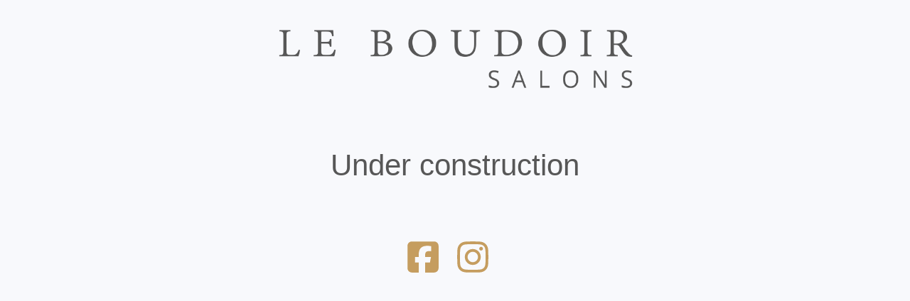

--- FILE ---
content_type: text/html; charset=UTF-8
request_url: https://www.le-boudoir.gr/imimonimo-verniki/
body_size: 12780
content:
<!DOCTYPE html><html><head><title>Κομμωτήρια - Σαλόνια Ομορφίας - Le Boudoir Άνοιξη - Καματερό - Αφίδνες</title><meta charset="utf-8"><meta name="viewport" content="width=device-width,initial-scale=1"><meta name="description" content="Καλωσήρθατε στο Le Boudoir! Τα σαλόνια ομορφιάς και περιποίησης μαλλιών Le Boudoir, έχουν δεσμευτεί να εντρυφούν τους πελάτες τους στην καλύτερη δυνατή..."><style>body{height:100%;width:100%;color:#575757;background-color:#f8f9fc;padding:0!important;margin:0!important;font-size:14px;font-family:-apple-system,BlinkMacSystemFont,"Segoe UI",Roboto,"Helvetica Neue",Arial,sans-serif,"Apple Color Emoji","Segoe UI Emoji","Segoe UI Symbol","Noto Color Emoji"}img{width:100%;height:auto}</style><link rel="apple-touch-icon" sizes="180x180" href="/apple-touch-icon.png"><link rel="icon" type="image/png" sizes="32x32" href="/favicon-32x32.png"><link rel="icon" type="image/png" sizes="16x16" href="/favicon-16x16.png"><link rel="manifest" href="/site.webmanifest"></head><body><div style="margin:0 auto;padding:0 15px;max-width:500px"><div><img src="[data-uri]" alt="Le Boudoir logo" style="margin-top:40px"></div><div style="text-align:center;margin-top:80px;font-size:calc(1.4rem + 1.5vw)">Under construction</div><div style="text-align:center;margin-top:80px;font-size:calc(1.2rem + 2vw)"><span style="margin:0 20px 0 0"><a href="https://www.facebook.com/my.leboudoir/" target="_blank"><svg xmlns="http://www.w3.org/2000/svg" style="width:50px;height:50px" viewBox="0 0 448 512"><path fill="#c59d5f" d="M64 32C28.7 32 0 60.7 0 96V416c0 35.3 28.7 64 64 64h98.2V334.2H109.4V256h52.8V222.3c0-87.1 39.4-127.5 125-127.5c16.2 0 44.2 3.2 55.7 6.4V172c-6-.6-16.5-1-29.6-1c-42 0-58.2 15.9-58.2 57.2V256h83.6l-14.4 78.2H255V480H384c35.3 0 64-28.7 64-64V96c0-35.3-28.7-64-64-64H64z"/></svg></a></span><span style="margin:0 20px 0 0"><a href="https://www.instagram.com/leboudoirsalons/" target="_blank"><svg xmlns="http://www.w3.org/2000/svg" style="width:50px;height:50px" viewBox="0 0 448 512"><path fill="#c59d5f" d="M224.1 141c-63.6 0-114.9 51.3-114.9 114.9s51.3 114.9 114.9 114.9S339 319.5 339 255.9 287.7 141 224.1 141zm0 189.6c-41.1 0-74.7-33.5-74.7-74.7s33.5-74.7 74.7-74.7 74.7 33.5 74.7 74.7-33.6 74.7-74.7 74.7zm146.4-194.3c0 14.9-12 26.8-26.8 26.8-14.9 0-26.8-12-26.8-26.8s12-26.8 26.8-26.8 26.8 12 26.8 26.8zm76.1 27.2c-1.7-35.9-9.9-67.7-36.2-93.9-26.2-26.2-58-34.4-93.9-36.2-37-2.1-147.9-2.1-184.9 0-35.8 1.7-67.6 9.9-93.9 36.1s-34.4 58-36.2 93.9c-2.1 37-2.1 147.9 0 184.9 1.7 35.9 9.9 67.7 36.2 93.9s58 34.4 93.9 36.2c37 2.1 147.9 2.1 184.9 0 35.9-1.7 67.7-9.9 93.9-36.2 26.2-26.2 34.4-58 36.2-93.9 2.1-37 2.1-147.8 0-184.8zM398.8 388c-7.8 19.6-22.9 34.7-42.6 42.6-29.5 11.7-99.5 9-132.1 9s-102.7 2.6-132.1-9c-19.6-7.8-34.7-22.9-42.6-42.6-11.7-29.5-9-99.5-9-132.1s-2.6-102.7 9-132.1c7.8-19.6 22.9-34.7 42.6-42.6 29.5-11.7 99.5-9 132.1-9s102.7-2.6 132.1 9c19.6 7.8 34.7 22.9 42.6 42.6 11.7 29.5 9 99.5 9 132.1s2.7 102.7-9 132.1z"/></svg></a></span></div></div></body></html>